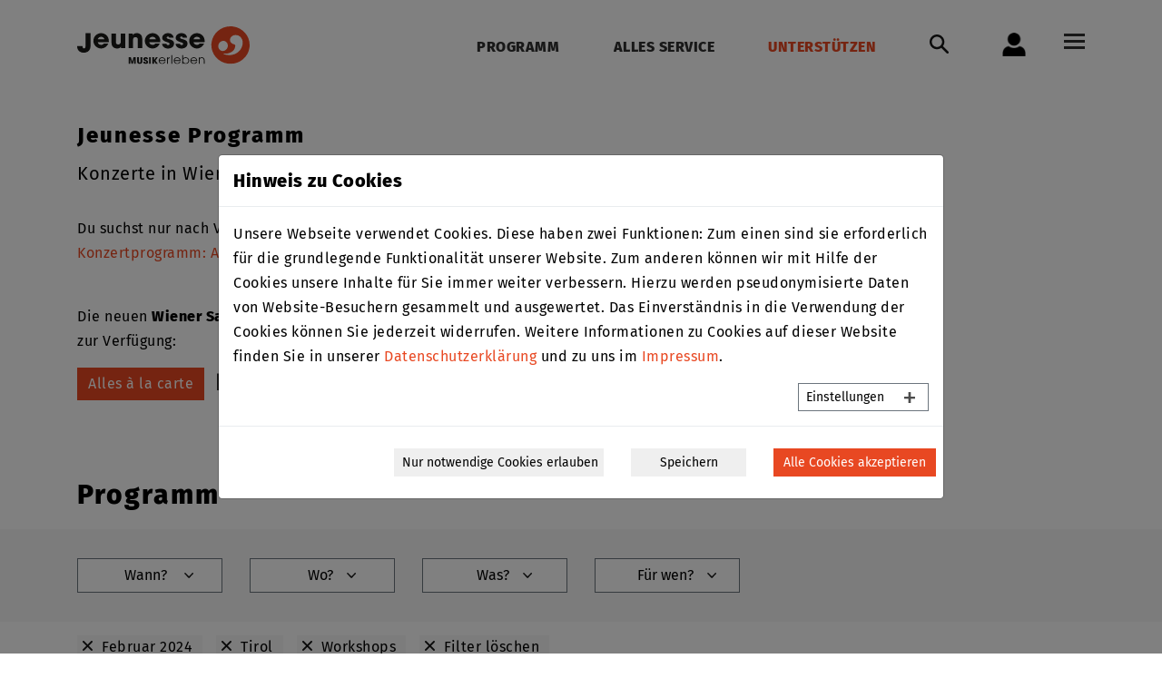

--- FILE ---
content_type: text/css; charset=utf-8
request_url: https://www.jeunesse.at/typo3conf/ext/jeunesse_website/Resources/Public/Css/flexslider.css?1656668792
body_size: 1913
content:
/*
 * jQuery FlexSlider v2.0
 * http://www.woothemes.com/flexslider/
 *
 * Copyright 2012 WooThemes
 * Free to use under the GPLv2 license.
 * http://www.gnu.org/licenses/gpl-2.0.html
 *
 * Contributing author: Tyler Smith (@mbmufffin)
 */


/* responsive video */

.video-container
{
	position: relative;

	overflow: hidden;

	height: 0;
	padding-top: 30px;
	padding-bottom: 56.25%;
}
.video-container iframe,
.video-container object,
.video-container embed
{
	position: absolute;
	top: 0;
	left: 0;

	width: 100%;
	height: 100%;
}
/* Browser Resets */

.flex-container a:active,
.flexslider a:active,
.flex-container a:focus,
.flexslider a:focus
{
	outline: none;
}
.slides,
.flex-control-nav,
.flex-direction-nav
{
	margin: 0;
	padding: 0 !important;

	list-style: none;
}
/* FlexSlider Necessary Styles
*********************************/

.flexslider
{
	margin: 0;
	padding: 0;
}
.flexslider .slides > li
{
	position: relative;

	display: none;

	margin: 0;

	-webkit-backface-visibility: hidden;
}
/* Hide the slides before the JS is loaded. Avoids image jumping */

.flexslider .slides img
{
	display: block;

	width: 100%;
	height: auto;
}
.flex-pauseplay span
{
	text-transform: capitalize;
}
/* Clearfix for the .slides element */

.slides:after
{
	line-height: 0;

	display: block;
	visibility: hidden;
	clear: both;

	height: 0;

	content: '.';
}
html[xmlns] .slides
{
	display: block;
}
* html .slides
{
	height: 1%;
}
/* No JavaScript Fallback */
/* If you are not using another script, such as Modernizr, make sure you
 * include js that eliminates this class on page load */

.no-js .slides > li:first-child
{
	display: block;
}
/* FlexSlider Default Theme
*********************************/

.flexslider
{
	position: relative;

	zoom: 1;


	margin: 0;

	border: none;

}
.flex-viewport
{
	max-height: 2000px;

	-webkit-transition: all 1s ease;
	   -moz-transition: all 1s ease;
			transition: all 1s ease;
}
.loading .flex-viewport
{
	max-height: 300px;
}
.flexslider .slides
{
	zoom: 1;
}
.carousel li
{
	margin-right: 5px;
}


/* Direction Nav */
.flex-direction-nav {
  display: none;
  *height: 0;
}
.flex-direction-nav a:focus,
.flex-direction-nav a:hover,
.flex-direction-nav a {
  text-decoration: none;
  display: block;
  width: 35px;
  height: 60px;
  margin: 0;
  position: absolute;
  top: 49%;
  z-index: 10;
  overflow: hidden;
  opacity: 1;
  cursor: pointer;
  color: rgba(0, 0, 0, 0);
  
  -webkit-transition: all 0.3s ease-in-out;
  -moz-transition: all 0.3s ease-in-out;
  -ms-transition: all 0.3s ease-in-out;
  -o-transition: all 0.3s ease-in-out;
  transition: all 0.3s ease-in-out;

}


.flex-direction-nav a:before {
  width: 1rem;
  height: 2rem;
  display: inline-block;
  content: "";
  background-repeat: no-repeat;
  background-size:100%;
  

}

.flex-direction-nav a.flex-next:before {
  background-image: url("/typo3conf/ext/jeunesse_website/Resources/Public/Icons/slider_right_white.svg");
}


.flex-direction-nav a.flex-prev:before {
  background-image: url("/typo3conf/ext/jeunesse_website/Resources/Public/Icons/slider_left_white.svg");
   width: 1rem;
  height: 2rem;
  display: inline-block;
  content: "";
  background-repeat: no-repeat;
  background-size:100%;
  
}

.flex-direction-nav .flex-prev {
  opacity: 1;
  left:5% !important;
}
.flex-direction-nav .flex-next {
  opacity: 1;
  text-align: right;
  right: 5%;
}
.flexslider:hover .flex-direction-nav .flex-prev:hover {
  opacity: 1;
}
.flexslider:hover .flex-direction-nav .flex-next {
  opacity: 1;

}
.flexslider:hover .flex-direction-nav .flex-prev {
  opacity: 1;
  
}
.flexslider:hover .flex-direction-nav .flex-next:hover {
  opacity: 1;
}
.flex-direction-nav .flex-disabled {
  opacity: 0!important;
  filter: alpha(opacity=0);
  cursor: default;
}

/*previous Next Info*/

.flexslider .flex-info {
  opacity: 0;
}
.flexslider:hover .flex-info {
  opacity: 0.75;
}


.flex-info {
  display: none;
  height: 60px;
  position: absolute;
  top: 49%;
  color:#FFFFFF;
  padding: 0 10px;
  -webkit-transition: opacity 0.4s; /* Safari */
  transition: opacity 0.4s;
  font-size: 0.9em;
}

.flex-info.left {
  left: 35px;
}

.flex-info.right {
  right: 35px;
}

.flex-info p {
  
  padding-top:5px;

  

  border-top:1px solid #FFFFFF;
  letter-spacing: 0;
}

/* Control Nav */

.flex-control-nav
{
  position: absolute;
  bottom: 0;

  width: 100%;

  text-align: center;

  background-color:#FFFFFF;
  z-index: 2;
}
.flex-control-nav li
{
	display: inline-block;
	zoom: 1;

	margin: 0 6px;

	*display: inline;
}
.flex-control-paging li a
{
	display: block;

	width: 10px;
	height: 10px;

	cursor: pointer;
	text-indent: -9999px;

	background: #FFFFFF;

	border: 1px solid #CCCCCC;

	border-radius:100%;



}

.flex-control-paging li a.flex-active
{
	cursor: default;
}
.flex-control-thumbs
{
	position: static;

	overflow: hidden;

	margin: 5px 0 0;
}
.flex-control-thumbs li
{
	float: left;

	width: 25%;
	margin: 0;
}
.flex-control-thumbs img
{
	display: block;

	width: 100%;

	cursor: pointer;

	opacity: .7;
}
.flex-control-thumbs img:hover
{
	opacity: 1;
}
.flex-control-thumbs .flex-active
{
	cursor: default;

	opacity: 1;
}

/* Caption style */
/* IE rgba() hack */

.flex-active-slide:hover .flex-caption {
  background:rgba(255,255,255,1);
}



.flex-caption-slide,
.flex-caption-slide a {
  padding-top: .6rem;
    display: block;
    text-align: center;
    font-size: 14px;
    line-height: 18px;
}
.caption-title a,
.caption-title a:active,
.caption-title a:visited {
	
  display: block;

  text-decoration: none;

  padding-bottom:7px;

  letter-spacing: 0;
  color: #000;
}

.readmore a,
.readmore a:active,
.readmore a:visited {
  text-decoration: none;
}

@media screen and (min-width: 991px) {
  .flex-direction-nav .flex-prev,
  .flex-direction-nav .flex-next {
	opacity: .2;
  }

  .flex-info {
	display: block;
  }

  .flex-direction-nav {
	display: block;
  }

  .flex-control-nav {
	bottom: -40px;
	background-color: transparent;
	z-index: auto;
  }

  .flex-caption {
	position: absolute;
	bottom: 0;
	top: auto;
	padding: 2% !important;
	background-color: rgba(255, 255, 255, .99);
  }

  .flex-caption .caption-title {
	padding-top: 0;
	height: auto;
	font-size: 1.2rem;

  }

  .flex-caption .caption-teaser-text {
	height: auto;
  }
}

@media (min-width: 991px) {
  /*for large screen only*/

  .flex-caption {
	  right:10%;
	  max-width: 40%;
	  width:auto;
  }
}


--- FILE ---
content_type: text/css; charset=utf-8
request_url: https://www.jeunesse.at/typo3conf/ext/dm_jeunesse_tickets/Resources/Public/Css/tixly.css?1710758298
body_size: 839
content:
.navbar-nav .nav-link.user {
    position: relative;
    overflow: visible !important;
    padding-top: 4px !important;
}
.user__btn {
    background-color: transparent;
    background-image: url(../Icons/user.png);
    background-size: cover;
    background-repeat: no-repeat;
    height: 26px;
    width: 26px;
}
.user__box {
    background-color: #fff;
    color: #1f1f1f;
    margin-top: 1rem;
    opacity: 0;
    padding: 1.3333333333rem 1.3333333333rem 0.6666666667rem;
    position: absolute;
    right: 0;
    visibility: hidden;
    width: 192px;
    width: 16rem;
    -webkit-box-shadow: 0 4px 18px -2px rgba(0,0,0,.3);
    box-shadow: 0 4px 18px -2px rgba(0,0,0,.3);
    font-weight: 400;
    text-transform: none;
}
.user-focus .user__box {
    opacity: 1;
    visibility: visible;
}
.user__box:before {
    border-color: transparent transparent #fff;
    border-style: solid;
    border-width: 0 0.6666666667rem 0.6666666667rem;
    content: "";
    position: absolute;
    right: 8px;
    top: -8px;
}
.user-with-a-basket::after
{
  background-image: url(../img/sprites.png?=1708615086851);
  background-position: -58px -147px;
  background-repeat: no-repeat;
  background: #e84822ed;
  color: #fff;
  content: attr(data-n);
  cursor: pointer;
  display: block;
  font-size: 12px;
  font-weight: 700;
  left: 13px;
  letter-spacing: 0;
  line-height: 30px;
  position: absolute;
  top: 20px;
  width: 21px;
  height: 21px;
  /* padding: 2px; */
  text-align: center;
  display: flex;
  align-items: center;
  justify-content: center;
  border-radius: 100%;
}
.user__box .btn
{
  border: none;
  margin-bottom: .6666666667rem;
  outline: 1px solid #e84822ed;
  width: 100%;
  background-color: transparent;
  border: 1px solid;
  border-color: #e84822ed;
  font-weight: 700;
  color: #e84822ed;
  color: inherit;
  display: inline-block;
  padding: .6666666667rem 1.3333333333rem;
  position: relative;
  text-align: center;
  text-transform: uppercase;
  display: flex;
  justify-content: center;
  align-items: center;
  padding: 0 !important;
  margin: 0 !important;
}
.user__countdown
{
  bottom: 0;
  color: #000;
  font-size: 12px;
  font-size: 1rem;
  margin-top: 8px;
  line-height: 1.3rem;
  right: 0;
  text-align: center;
  top: 0;
  display: block;
}
.user__checkout
{
  display: block;
  flex: 1;
  background-color: #e84822ed;
  color: #fff;
  padding: 15px 25px;
  transition: background 0.4s ease;
}
.user__checkout:hover
{
  background-color: #f55c36ed;
}
#navbar-controls #account-mobile{
  display:none;
  position: relative;
}
#navbar-controls #account-mobile::after {
  right:10px;
  left:auto;
}
@media screen and (max-width:1199px){
  #navbar-controls #account-mobile{
    display:inline-block;
  }
}

--- FILE ---
content_type: text/css; charset=utf-8
request_url: https://www.jeunesse.at/typo3temp/assets/css/36a8eabc7630cb7ca9f4b27d6723fecc.css?1656683342
body_size: 7
content:
		_:-ms-lang(x), .frame-type-teaser_group .card {
			height: 530px;
		}
		  _:-ms-lang(x), .frame-type-teaser_group .card.type-shortbox {
			height: 430px;
		}

--- FILE ---
content_type: image/svg+xml
request_url: https://www.jeunesse.at/typo3conf/ext/jeunesse_website/Resources/Public/Icons/close.svg
body_size: 666
content:
<?xml version="1.0" encoding="UTF-8"?>
<svg width="19px" height="19px" viewBox="0 0 19 19" version="1.1" xmlns="http://www.w3.org/2000/svg" xmlns:xlink="http://www.w3.org/1999/xlink">
    <!-- Generator: Sketch 51.3 (57544) - http://www.bohemiancoding.com/sketch -->
    <title>icons/close</title>
    <desc>Created with Sketch.</desc>
    <defs>
        <polygon id="path-1" points="0.000126666667 8.44444444e-05 18.9481933 8.44444444e-05 18.9481933 18.9475178 0.000126666667 18.9475178"></polygon>
    </defs>
    <g id="icons/close" stroke="none" stroke-width="1" fill="none" fill-rule="evenodd">
        <g id="Group-3">
            <mask id="mask-2" fill="white">
                <use xlink:href="#path-1"></use>
            </mask>
            <g id="Clip-2"></g>
            <path d="M11.8626711,9.47369556 L18.45356,2.88280667 C19.1130711,2.22329556 19.1130711,1.15380667 18.45356,0.494295556 C17.7944711,-0.164793333 16.7254044,-0.164793333 16.0650489,0.494295556 L9.47416,7.08560667 L2.88327111,0.494295556 C2.22376,-0.164793333 1.15469333,-0.164793333 0.49476,0.494295556 C-0.164751111,1.15380667 -0.164751111,2.22329556 0.49476,2.88280667 L7.08564889,9.47369556 L0.49476,16.0645844 C-0.164751111,16.7240956 -0.164751111,17.7935844 0.49476,18.4530956 C0.824515556,18.7828511 1.25644889,18.9475178 1.68880444,18.9475178 C2.12116,18.9475178 2.55351556,18.7828511 2.88327111,18.4530956 L9.47416,11.8617844 L16.0650489,18.4530956 C16.3948044,18.7828511 16.82716,18.9475178 17.2595156,18.9475178 C17.6918711,18.9475178 18.1238044,18.7828511 18.45356,18.4530956 C19.1130711,17.7935844 19.1130711,16.7240956 18.45356,16.0645844 L11.8626711,9.47369556 Z" id="Fill-1" fill="#151616" mask="url(#mask-2)"></path>
        </g>
    </g>
</svg>

--- FILE ---
content_type: image/svg+xml
request_url: https://www.jeunesse.at/typo3conf/ext/jeunesse_website/Resources/Public/Icons/dropdown.svg
body_size: 444
content:
<?xml version="1.0" encoding="UTF-8"?>
<svg width="52px" height="30px" viewBox="0 0 52 30" version="1.1" xmlns="http://www.w3.org/2000/svg" xmlns:xlink="http://www.w3.org/1999/xlink">
    <!-- Generator: Sketch 51.3 (57544) - http://www.bohemiancoding.com/sketch -->
    <title>icons/dropdown</title>
    <desc>Created with Sketch.</desc>
    <defs></defs>
    <g id="icons/dropdown" stroke="none" stroke-width="1" fill="none" fill-rule="evenodd">
        <path d="M26.5882353,29.4705882 C25.5950588,29.4705882 24.6011765,29.0915294 23.8430588,28.3334118 L2.13717647,6.62752941 C0.620941176,5.11129412 0.620941176,2.65341176 2.13717647,1.13717647 C3.65270588,-0.379058824 6.112,-0.379058824 7.62752941,1.13717647 L26.5882353,20.0978824 L45.3724706,1.31364706 C46.888,-0.202588235 49.3472941,-0.202588235 50.8628235,1.31364706 C52.3790588,2.82988235 52.3790588,5.28776471 50.8628235,6.804 L29.3334118,28.3334118 C28.5752941,29.0915294 27.5814118,29.4705882 26.5882353,29.4705882" id="Fill-1" fill="#151616"></path>
    </g>
</svg>